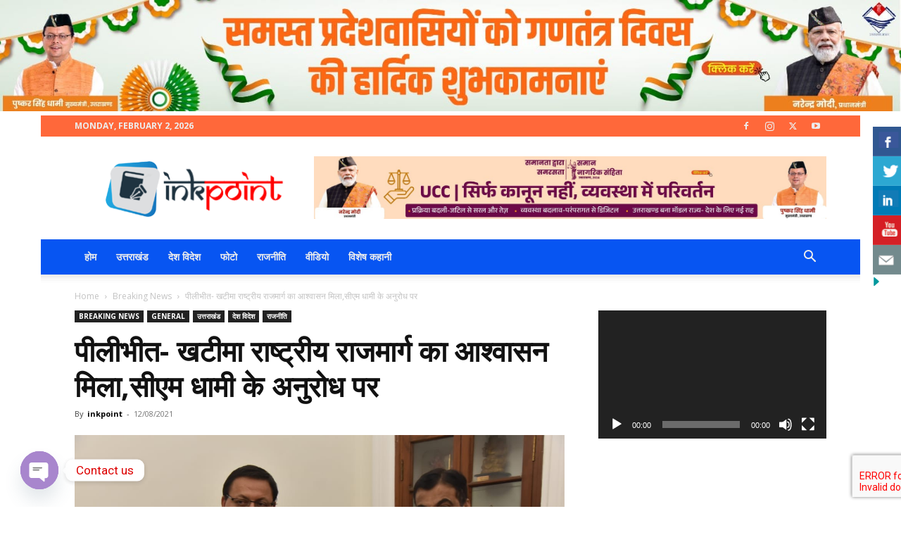

--- FILE ---
content_type: text/html; charset=utf-8
request_url: https://www.google.com/recaptcha/api2/aframe
body_size: -248
content:
<!DOCTYPE HTML><html><head><meta http-equiv="content-type" content="text/html; charset=UTF-8"></head><body><script nonce="8h4awzGH2gvJexPb2m2TKw">/** Anti-fraud and anti-abuse applications only. See google.com/recaptcha */ try{var clients={'sodar':'https://pagead2.googlesyndication.com/pagead/sodar?'};window.addEventListener("message",function(a){try{if(a.source===window.parent){var b=JSON.parse(a.data);var c=clients[b['id']];if(c){var d=document.createElement('img');d.src=c+b['params']+'&rc='+(localStorage.getItem("rc::a")?sessionStorage.getItem("rc::b"):"");window.document.body.appendChild(d);sessionStorage.setItem("rc::e",parseInt(sessionStorage.getItem("rc::e")||0)+1);localStorage.setItem("rc::h",'1770041026165');}}}catch(b){}});window.parent.postMessage("_grecaptcha_ready", "*");}catch(b){}</script></body></html>